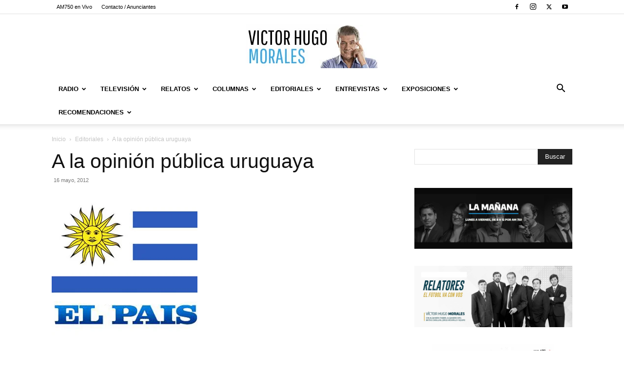

--- FILE ---
content_type: text/html; charset=utf-8
request_url: https://www.google.com/recaptcha/api2/aframe
body_size: 268
content:
<!DOCTYPE HTML><html><head><meta http-equiv="content-type" content="text/html; charset=UTF-8"></head><body><script nonce="3jT39FAYeTJYgeHLRPGfmg">/** Anti-fraud and anti-abuse applications only. See google.com/recaptcha */ try{var clients={'sodar':'https://pagead2.googlesyndication.com/pagead/sodar?'};window.addEventListener("message",function(a){try{if(a.source===window.parent){var b=JSON.parse(a.data);var c=clients[b['id']];if(c){var d=document.createElement('img');d.src=c+b['params']+'&rc='+(localStorage.getItem("rc::a")?sessionStorage.getItem("rc::b"):"");window.document.body.appendChild(d);sessionStorage.setItem("rc::e",parseInt(sessionStorage.getItem("rc::e")||0)+1);localStorage.setItem("rc::h",'1768974791804');}}}catch(b){}});window.parent.postMessage("_grecaptcha_ready", "*");}catch(b){}</script></body></html>